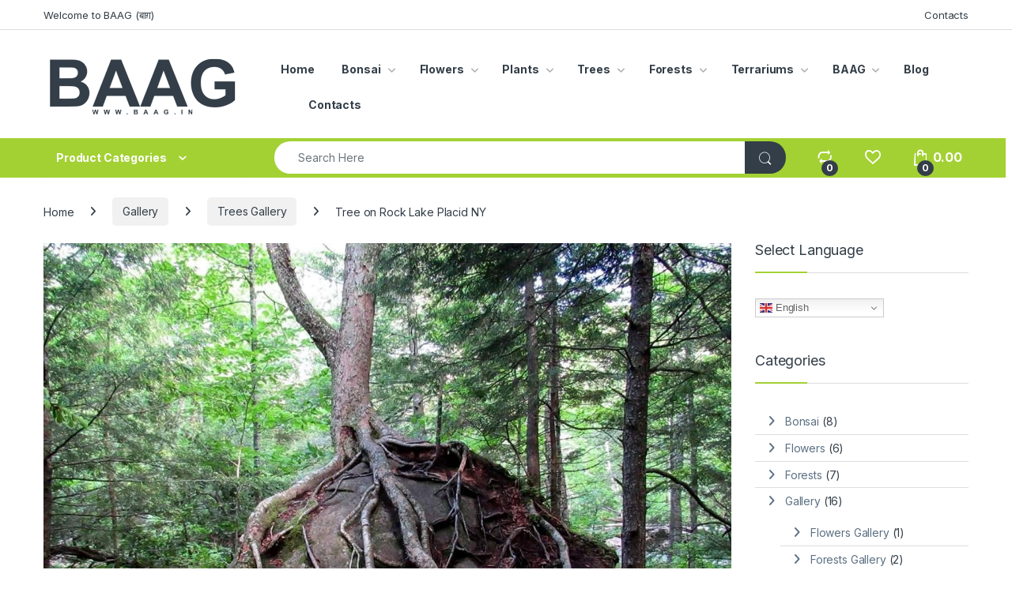

--- FILE ---
content_type: text/html; charset=UTF-8
request_url: https://www.baag.in/tree-on-rock-lake-placid-ny/
body_size: 26158
content:
<!DOCTYPE html><html lang="en-US"><head><meta charset="UTF-8"><meta name="viewport" content="width=device-width, initial-scale=1"><link rel="stylesheet" media="print" onload="this.onload=null;this.media='all';" id="ao_optimized_gfonts" href="https://fonts.googleapis.com/css?family=Inter:300,400,600,700&amp;display=swap"><link rel="profile" href="http://gmpg.org/xfn/11"><link rel="pingback" href="https://www.baag.in/xmlrpc.php"> <script defer src="[data-uri]"></script> <title>Tree on Rock Lake Placid NY - Baag.in</title><meta name="description" content="Tree on Rock, Lake Placid NY"><meta name="robots" content="index, follow, max-snippet:-1, max-image-preview:large, max-video-preview:-1"><link rel="canonical" href="https://www.baag.in/tree-on-rock-lake-placid-ny/"><meta property="og:url" content="https://www.baag.in/tree-on-rock-lake-placid-ny/"><meta property="og:site_name" content="Baag.in"><meta property="og:locale" content="en_US"><meta property="og:type" content="article"><meta property="article:author" content="https://www.facebook.com/baag.in/"><meta property="article:publisher" content="https://www.facebook.com/baag.in/"><meta property="article:section" content="Trees Gallery"><meta property="og:title" content="Tree on Rock Lake Placid NY - Baag.in"><meta property="og:description" content="Tree on Rock, Lake Placid NY"><meta property="og:image" content="https://www.baag.in/wp-content/uploads/2019/10/Tree-on-Rock-Lake-Placid-NY-1.jpg"><meta property="og:image:secure_url" content="https://www.baag.in/wp-content/uploads/2019/10/Tree-on-Rock-Lake-Placid-NY-1.jpg"><meta property="og:image:width" content="1223"><meta property="og:image:height" content="960"><meta property="fb:pages" content="1939320806307739"><link href='https://fonts.gstatic.com' crossorigin='anonymous' rel='preconnect' /><link rel="alternate" type="application/rss+xml" title="Baag.in &raquo; Feed" href="https://www.baag.in/feed/" /><link rel="alternate" type="application/rss+xml" title="Baag.in &raquo; Comments Feed" href="https://www.baag.in/comments/feed/" /><link rel="alternate" type="application/rss+xml" title="Baag.in &raquo; Tree on Rock Lake Placid NY Comments Feed" href="https://www.baag.in/tree-on-rock-lake-placid-ny/feed/" /><link rel="alternate" title="oEmbed (JSON)" type="application/json+oembed" href="https://www.baag.in/wp-json/oembed/1.0/embed?url=https%3A%2F%2Fwww.baag.in%2Ftree-on-rock-lake-placid-ny%2F" /><link rel="alternate" title="oEmbed (XML)" type="text/xml+oembed" href="https://www.baag.in/wp-json/oembed/1.0/embed?url=https%3A%2F%2Fwww.baag.in%2Ftree-on-rock-lake-placid-ny%2F&#038;format=xml" /><style id='wp-img-auto-sizes-contain-inline-css' type='text/css'>img:is([sizes=auto i],[sizes^="auto," i]){contain-intrinsic-size:3000px 1500px}
/*# sourceURL=wp-img-auto-sizes-contain-inline-css */</style><link rel='stylesheet' id='wp-block-library-css' href='https://www.baag.in/wp-includes/css/dist/block-library/style.min.css' type='text/css' media='all' /><link rel='stylesheet' id='wc-blocks-style-css' href='https://www.baag.in/wp-content/cache/autoptimize/autoptimize_single_e2d671c403c7e2bd09b3b298c748d0db.php' type='text/css' media='all' /><style id='global-styles-inline-css' type='text/css'>:root{--wp--preset--aspect-ratio--square: 1;--wp--preset--aspect-ratio--4-3: 4/3;--wp--preset--aspect-ratio--3-4: 3/4;--wp--preset--aspect-ratio--3-2: 3/2;--wp--preset--aspect-ratio--2-3: 2/3;--wp--preset--aspect-ratio--16-9: 16/9;--wp--preset--aspect-ratio--9-16: 9/16;--wp--preset--color--black: #000000;--wp--preset--color--cyan-bluish-gray: #abb8c3;--wp--preset--color--white: #ffffff;--wp--preset--color--pale-pink: #f78da7;--wp--preset--color--vivid-red: #cf2e2e;--wp--preset--color--luminous-vivid-orange: #ff6900;--wp--preset--color--luminous-vivid-amber: #fcb900;--wp--preset--color--light-green-cyan: #7bdcb5;--wp--preset--color--vivid-green-cyan: #00d084;--wp--preset--color--pale-cyan-blue: #8ed1fc;--wp--preset--color--vivid-cyan-blue: #0693e3;--wp--preset--color--vivid-purple: #9b51e0;--wp--preset--gradient--vivid-cyan-blue-to-vivid-purple: linear-gradient(135deg,rgb(6,147,227) 0%,rgb(155,81,224) 100%);--wp--preset--gradient--light-green-cyan-to-vivid-green-cyan: linear-gradient(135deg,rgb(122,220,180) 0%,rgb(0,208,130) 100%);--wp--preset--gradient--luminous-vivid-amber-to-luminous-vivid-orange: linear-gradient(135deg,rgb(252,185,0) 0%,rgb(255,105,0) 100%);--wp--preset--gradient--luminous-vivid-orange-to-vivid-red: linear-gradient(135deg,rgb(255,105,0) 0%,rgb(207,46,46) 100%);--wp--preset--gradient--very-light-gray-to-cyan-bluish-gray: linear-gradient(135deg,rgb(238,238,238) 0%,rgb(169,184,195) 100%);--wp--preset--gradient--cool-to-warm-spectrum: linear-gradient(135deg,rgb(74,234,220) 0%,rgb(151,120,209) 20%,rgb(207,42,186) 40%,rgb(238,44,130) 60%,rgb(251,105,98) 80%,rgb(254,248,76) 100%);--wp--preset--gradient--blush-light-purple: linear-gradient(135deg,rgb(255,206,236) 0%,rgb(152,150,240) 100%);--wp--preset--gradient--blush-bordeaux: linear-gradient(135deg,rgb(254,205,165) 0%,rgb(254,45,45) 50%,rgb(107,0,62) 100%);--wp--preset--gradient--luminous-dusk: linear-gradient(135deg,rgb(255,203,112) 0%,rgb(199,81,192) 50%,rgb(65,88,208) 100%);--wp--preset--gradient--pale-ocean: linear-gradient(135deg,rgb(255,245,203) 0%,rgb(182,227,212) 50%,rgb(51,167,181) 100%);--wp--preset--gradient--electric-grass: linear-gradient(135deg,rgb(202,248,128) 0%,rgb(113,206,126) 100%);--wp--preset--gradient--midnight: linear-gradient(135deg,rgb(2,3,129) 0%,rgb(40,116,252) 100%);--wp--preset--font-size--small: 13px;--wp--preset--font-size--medium: 20px;--wp--preset--font-size--large: 36px;--wp--preset--font-size--x-large: 42px;--wp--preset--spacing--20: 0.44rem;--wp--preset--spacing--30: 0.67rem;--wp--preset--spacing--40: 1rem;--wp--preset--spacing--50: 1.5rem;--wp--preset--spacing--60: 2.25rem;--wp--preset--spacing--70: 3.38rem;--wp--preset--spacing--80: 5.06rem;--wp--preset--shadow--natural: 6px 6px 9px rgba(0, 0, 0, 0.2);--wp--preset--shadow--deep: 12px 12px 50px rgba(0, 0, 0, 0.4);--wp--preset--shadow--sharp: 6px 6px 0px rgba(0, 0, 0, 0.2);--wp--preset--shadow--outlined: 6px 6px 0px -3px rgb(255, 255, 255), 6px 6px rgb(0, 0, 0);--wp--preset--shadow--crisp: 6px 6px 0px rgb(0, 0, 0);}:where(.is-layout-flex){gap: 0.5em;}:where(.is-layout-grid){gap: 0.5em;}body .is-layout-flex{display: flex;}.is-layout-flex{flex-wrap: wrap;align-items: center;}.is-layout-flex > :is(*, div){margin: 0;}body .is-layout-grid{display: grid;}.is-layout-grid > :is(*, div){margin: 0;}:where(.wp-block-columns.is-layout-flex){gap: 2em;}:where(.wp-block-columns.is-layout-grid){gap: 2em;}:where(.wp-block-post-template.is-layout-flex){gap: 1.25em;}:where(.wp-block-post-template.is-layout-grid){gap: 1.25em;}.has-black-color{color: var(--wp--preset--color--black) !important;}.has-cyan-bluish-gray-color{color: var(--wp--preset--color--cyan-bluish-gray) !important;}.has-white-color{color: var(--wp--preset--color--white) !important;}.has-pale-pink-color{color: var(--wp--preset--color--pale-pink) !important;}.has-vivid-red-color{color: var(--wp--preset--color--vivid-red) !important;}.has-luminous-vivid-orange-color{color: var(--wp--preset--color--luminous-vivid-orange) !important;}.has-luminous-vivid-amber-color{color: var(--wp--preset--color--luminous-vivid-amber) !important;}.has-light-green-cyan-color{color: var(--wp--preset--color--light-green-cyan) !important;}.has-vivid-green-cyan-color{color: var(--wp--preset--color--vivid-green-cyan) !important;}.has-pale-cyan-blue-color{color: var(--wp--preset--color--pale-cyan-blue) !important;}.has-vivid-cyan-blue-color{color: var(--wp--preset--color--vivid-cyan-blue) !important;}.has-vivid-purple-color{color: var(--wp--preset--color--vivid-purple) !important;}.has-black-background-color{background-color: var(--wp--preset--color--black) !important;}.has-cyan-bluish-gray-background-color{background-color: var(--wp--preset--color--cyan-bluish-gray) !important;}.has-white-background-color{background-color: var(--wp--preset--color--white) !important;}.has-pale-pink-background-color{background-color: var(--wp--preset--color--pale-pink) !important;}.has-vivid-red-background-color{background-color: var(--wp--preset--color--vivid-red) !important;}.has-luminous-vivid-orange-background-color{background-color: var(--wp--preset--color--luminous-vivid-orange) !important;}.has-luminous-vivid-amber-background-color{background-color: var(--wp--preset--color--luminous-vivid-amber) !important;}.has-light-green-cyan-background-color{background-color: var(--wp--preset--color--light-green-cyan) !important;}.has-vivid-green-cyan-background-color{background-color: var(--wp--preset--color--vivid-green-cyan) !important;}.has-pale-cyan-blue-background-color{background-color: var(--wp--preset--color--pale-cyan-blue) !important;}.has-vivid-cyan-blue-background-color{background-color: var(--wp--preset--color--vivid-cyan-blue) !important;}.has-vivid-purple-background-color{background-color: var(--wp--preset--color--vivid-purple) !important;}.has-black-border-color{border-color: var(--wp--preset--color--black) !important;}.has-cyan-bluish-gray-border-color{border-color: var(--wp--preset--color--cyan-bluish-gray) !important;}.has-white-border-color{border-color: var(--wp--preset--color--white) !important;}.has-pale-pink-border-color{border-color: var(--wp--preset--color--pale-pink) !important;}.has-vivid-red-border-color{border-color: var(--wp--preset--color--vivid-red) !important;}.has-luminous-vivid-orange-border-color{border-color: var(--wp--preset--color--luminous-vivid-orange) !important;}.has-luminous-vivid-amber-border-color{border-color: var(--wp--preset--color--luminous-vivid-amber) !important;}.has-light-green-cyan-border-color{border-color: var(--wp--preset--color--light-green-cyan) !important;}.has-vivid-green-cyan-border-color{border-color: var(--wp--preset--color--vivid-green-cyan) !important;}.has-pale-cyan-blue-border-color{border-color: var(--wp--preset--color--pale-cyan-blue) !important;}.has-vivid-cyan-blue-border-color{border-color: var(--wp--preset--color--vivid-cyan-blue) !important;}.has-vivid-purple-border-color{border-color: var(--wp--preset--color--vivid-purple) !important;}.has-vivid-cyan-blue-to-vivid-purple-gradient-background{background: var(--wp--preset--gradient--vivid-cyan-blue-to-vivid-purple) !important;}.has-light-green-cyan-to-vivid-green-cyan-gradient-background{background: var(--wp--preset--gradient--light-green-cyan-to-vivid-green-cyan) !important;}.has-luminous-vivid-amber-to-luminous-vivid-orange-gradient-background{background: var(--wp--preset--gradient--luminous-vivid-amber-to-luminous-vivid-orange) !important;}.has-luminous-vivid-orange-to-vivid-red-gradient-background{background: var(--wp--preset--gradient--luminous-vivid-orange-to-vivid-red) !important;}.has-very-light-gray-to-cyan-bluish-gray-gradient-background{background: var(--wp--preset--gradient--very-light-gray-to-cyan-bluish-gray) !important;}.has-cool-to-warm-spectrum-gradient-background{background: var(--wp--preset--gradient--cool-to-warm-spectrum) !important;}.has-blush-light-purple-gradient-background{background: var(--wp--preset--gradient--blush-light-purple) !important;}.has-blush-bordeaux-gradient-background{background: var(--wp--preset--gradient--blush-bordeaux) !important;}.has-luminous-dusk-gradient-background{background: var(--wp--preset--gradient--luminous-dusk) !important;}.has-pale-ocean-gradient-background{background: var(--wp--preset--gradient--pale-ocean) !important;}.has-electric-grass-gradient-background{background: var(--wp--preset--gradient--electric-grass) !important;}.has-midnight-gradient-background{background: var(--wp--preset--gradient--midnight) !important;}.has-small-font-size{font-size: var(--wp--preset--font-size--small) !important;}.has-medium-font-size{font-size: var(--wp--preset--font-size--medium) !important;}.has-large-font-size{font-size: var(--wp--preset--font-size--large) !important;}.has-x-large-font-size{font-size: var(--wp--preset--font-size--x-large) !important;}
/*# sourceURL=global-styles-inline-css */</style><style id='classic-theme-styles-inline-css' type='text/css'>/*! This file is auto-generated */
.wp-block-button__link{color:#fff;background-color:#32373c;border-radius:9999px;box-shadow:none;text-decoration:none;padding:calc(.667em + 2px) calc(1.333em + 2px);font-size:1.125em}.wp-block-file__button{background:#32373c;color:#fff;text-decoration:none}
/*# sourceURL=/wp-includes/css/classic-themes.min.css */</style><link rel='stylesheet' id='contact-form-7-css' href='https://www.baag.in/wp-content/cache/autoptimize/autoptimize_single_64ac31699f5326cb3c76122498b76f66.php' type='text/css' media='all' /><link rel='stylesheet' id='evcf7-front-style-css' href='https://www.baag.in/wp-content/cache/autoptimize/autoptimize_single_da12260f18693582c78e96ba47c31760.php' type='text/css' media='all' /><link rel='stylesheet' id='mas-wc-brands-style-css' href='https://www.baag.in/wp-content/cache/autoptimize/autoptimize_single_8efb995ac50b33fc74713d45e6a3d090.php' type='text/css' media='all' /><link rel='stylesheet' id='sr7css-css' href='https://www.baag.in/wp-content/cache/autoptimize/autoptimize_single_00647ee642b0cb54c4e1409d61770891.php' type='text/css' media='all' /><style id='woocommerce-inline-inline-css' type='text/css'>.woocommerce form .form-row .required { visibility: visible; }
/*# sourceURL=woocommerce-inline-inline-css */</style><link rel='stylesheet' id='yith-wcwl-add-to-wishlist-css' href='https://www.baag.in/wp-content/cache/autoptimize/autoptimize_single_bd4a0be827b906465ccb4a1734e323e5.php' type='text/css' media='all' /><style id='yith-wcwl-add-to-wishlist-inline-css' type='text/css'>:root { --add-to-wishlist-icon-color: #000000; --added-to-wishlist-icon-color: #000000; --rounded-corners-radius: 16px; --add-to-cart-rounded-corners-radius: 16px; --color-headers-background: #F4F4F4; --feedback-duration: 3s } 
/*# sourceURL=yith-wcwl-add-to-wishlist-inline-css */</style><link rel='stylesheet' id='font-electro-css' href='https://www.baag.in/wp-content/cache/autoptimize/autoptimize_single_82673fcb3ccb673ec3c1faacc46c890f.php' type='text/css' media='all' /><link rel='stylesheet' id='fontawesome-css' href='https://www.baag.in/wp-content/themes/baag/assets/vendor/fontawesome/css/all.min.css' type='text/css' media='all' /><link rel='stylesheet' id='animate-css-css' href='https://www.baag.in/wp-content/themes/baag/assets/vendor/animate.css/animate.min.css' type='text/css' media='all' /><link rel='stylesheet' id='electro-style-css' href='https://www.baag.in/wp-content/themes/baag/style.min.css' type='text/css' media='all' /><link rel='stylesheet' id='electro-color-css' href='https://www.baag.in/wp-content/themes/baag/assets/css/colors/green.min.css' type='text/css' media='all' /><link rel='stylesheet' id='jquery-fixedheadertable-style-css' href='https://www.baag.in/wp-content/cache/autoptimize/autoptimize_single_9cc03c1823f3b429584ce7860b61e4c4.php' type='text/css' media='all' /><link rel='stylesheet' id='yith_woocompare_page-css' href='https://www.baag.in/wp-content/cache/autoptimize/autoptimize_single_3d1cf842c8413a7007fce03336f8202c.php' type='text/css' media='all' /><link rel='stylesheet' id='yith-woocompare-widget-css' href='https://www.baag.in/wp-content/cache/autoptimize/autoptimize_single_e6273d3972e0cc3ecdee941ad28d1607.php' type='text/css' media='all' /><link rel='stylesheet' id='js_composer_front-css' href='https://www.baag.in/wp-content/plugins/js_composer/assets/css/js_composer.min.css' type='text/css' media='all' /><link rel='stylesheet' id='jvcf7_client_css-css' href='https://www.baag.in/wp-content/cache/autoptimize/autoptimize_single_11cdd6c918c6949bc193d978edd28253.php' type='text/css' media='all' /> <script defer type="text/javascript" src="https://www.baag.in/wp-includes/js/jquery/jquery.min.js" id="jquery-core-js"></script> <script defer type="text/javascript" src="https://www.baag.in/wp-includes/js/jquery/jquery-migrate.min.js" id="jquery-migrate-js"></script> <script defer type="text/javascript" src="https://www.baag.in/wp-content/cache/autoptimize/autoptimize_single_a274dde2eedff2d5c655428696e6ca9a.php" id="tp-tools-js" data-wp-strategy="async"></script> <script defer type="text/javascript" src="https://www.baag.in/wp-content/cache/autoptimize/autoptimize_single_71609ec8e4e598578e82275668a52246.php" id="sr7-js" data-wp-strategy="async"></script> <script defer type="text/javascript" src="https://www.baag.in/wp-content/plugins/woocommerce/assets/js/jquery-blockui/jquery.blockUI.min.js" id="wc-jquery-blockui-js" data-wp-strategy="defer"></script> <script defer id="wc-add-to-cart-js-extra" src="[data-uri]"></script> <script defer type="text/javascript" src="https://www.baag.in/wp-content/plugins/woocommerce/assets/js/frontend/add-to-cart.min.js" id="wc-add-to-cart-js" data-wp-strategy="defer"></script> <script type="text/javascript" src="https://www.baag.in/wp-content/plugins/woocommerce/assets/js/js-cookie/js.cookie.min.js" id="wc-js-cookie-js" defer="defer" data-wp-strategy="defer"></script> <script defer id="woocommerce-js-extra" src="[data-uri]"></script> <script type="text/javascript" src="https://www.baag.in/wp-content/plugins/woocommerce/assets/js/frontend/woocommerce.min.js" id="woocommerce-js" defer="defer" data-wp-strategy="defer"></script> <script defer type="text/javascript" src="https://www.baag.in/wp-content/cache/autoptimize/autoptimize_single_4ad474e3e3475e508182e1073c80c80a.php" id="vc_woocommerce-add-to-cart-js-js"></script> <script defer id="wc-cart-fragments-js-extra" src="[data-uri]"></script> <script type="text/javascript" src="https://www.baag.in/wp-content/plugins/woocommerce/assets/js/frontend/cart-fragments.min.js" id="wc-cart-fragments-js" defer="defer" data-wp-strategy="defer"></script> <script defer src="data:text/javascript;base64,"></script><link rel="https://api.w.org/" href="https://www.baag.in/wp-json/" /><link rel="alternate" title="JSON" type="application/json" href="https://www.baag.in/wp-json/wp/v2/posts/6175" /><link rel="EditURI" type="application/rsd+xml" title="RSD" href="https://www.baag.in/xmlrpc.php?rsd" /><link rel='shortlink' href='https://www.baag.in/?p=6175' /><meta name="generator" content="Redux 4.5.10" /><style type="text/css">.evcf7_email_sent{ color: #46b450; }.evcf7_error_sending_mail{ color: #dc3232; }</style><noscript><style>.woocommerce-product-gallery{ opacity: 1 !important; }</style></noscript><meta name="generator" content="Powered by WPBakery Page Builder - drag and drop page builder for WordPress."/><link rel="preconnect" href="https://fonts.googleapis.com"><link rel="preconnect" href="https://fonts.gstatic.com/" crossorigin><meta name="generator" content="Powered by Slider Revolution 6.7.36 - responsive, Mobile-Friendly Slider Plugin for WordPress with comfortable drag and drop interface." /><link rel="icon" href="https://www.baag.in/wp-content/uploads/2019/10/cropped-bonsai-8-1-32x32.jpg" sizes="32x32" /><link rel="icon" href="https://www.baag.in/wp-content/uploads/2019/10/cropped-bonsai-8-1-192x192.jpg" sizes="192x192" /><link rel="apple-touch-icon" href="https://www.baag.in/wp-content/uploads/2019/10/cropped-bonsai-8-1-180x180.jpg" /><meta name="msapplication-TileImage" content="https://www.baag.in/wp-content/uploads/2019/10/cropped-bonsai-8-1-270x270.jpg" /> <script defer src="[data-uri]"></script> <link rel="alternate" type="application/rss+xml" title="RSS" href="https://www.baag.in/rsslatest.xml" /><noscript><style>.wpb_animate_when_almost_visible { opacity: 1; }</style></noscript><link rel='stylesheet' id='redux-custom-fonts-css' href='//www.baag.in/wp-content/uploads/redux/custom-fonts/fonts.css' type='text/css' media='all' /></head><body class="wp-singular post-template-default single single-post postid-6175 single-format-image wp-theme-baag theme-baag woocommerce-no-js right-sidebar blog-list wpb-js-composer js-comp-ver-8.6.1 vc_responsive"><div class="off-canvas-wrapper w-100 position-relative"><div id="page" class="hfeed site"> <a class="skip-link screen-reader-text visually-hidden" href="#site-navigation">Skip to navigation</a> <a class="skip-link screen-reader-text visually-hidden" href="#content">Skip to content</a><div class="top-bar"><div class="container clearfix"><ul id="menu-top-bar-left" class="nav nav-inline float-start electro-animate-dropdown flip"><li id="menu-item-9061" class="menu-item menu-item-type-custom menu-item-object-custom menu-item-9061"><a title="Welcome to BAAG (बाग़)" href="#">Welcome to BAAG (बाग़)</a></li></ul><ul id="menu-right-sidebar-menu" class="nav nav-inline float-end electro-animate-dropdown flip"><li id="menu-item-9059" class="menu-item menu-item-type-post_type menu-item-object-page menu-item-9059"><a title="Contacts" href="https://www.baag.in/contacts/">Contacts</a></li></ul></div></div><header id="masthead" class="header-v2 stick-this site-header no-header-support-info"><div class="container hidden-lg-down d-none d-xl-block"><div class="masthead row align-items-center"><div class="header-logo-area d-flex justify-content-between align-items-center"> <a href="https://www.baag.in/" class="d-none site-dark-logo header-logo-link"> <noscript><img class="img-header-logo" src="https://www.baag.in/wp-content/uploads/2019/10/baag-logo-3-1.png" alt="Baag.in" width="250" height="83" /></noscript><img class="lazyload img-header-logo" src='data:image/svg+xml,%3Csvg%20xmlns=%22http://www.w3.org/2000/svg%22%20viewBox=%220%200%20250%2083%22%3E%3C/svg%3E' data-src="https://www.baag.in/wp-content/uploads/2019/10/baag-logo-3-1.png" alt="Baag.in" width="250" height="83" /> </a><div class="header-site-branding"> <a href="https://www.baag.in/" class="header-logo-link"> <noscript><img src="https://www.baag.in/wp-content/uploads/2019/10/baag-logo-3-1.png" alt="Baag.in" class="img-header-logo" width="250" height="83" /></noscript><img src='data:image/svg+xml,%3Csvg%20xmlns=%22http://www.w3.org/2000/svg%22%20viewBox=%220%200%20250%2083%22%3E%3C/svg%3E' data-src="https://www.baag.in/wp-content/uploads/2019/10/baag-logo-3-1.png" alt="Baag.in" class="lazyload img-header-logo" width="250" height="83" /> </a></div><div class="off-canvas-navigation-wrapper off-canvas-hide-in-desktop d-xl-none"><div class="off-canvas-navbar-toggle-buttons clearfix"> <button class="navbar-toggler navbar-toggle-hamburger " type="button"> <i class="ec ec-menu"></i> </button> <button class="navbar-toggler navbar-toggle-close " type="button"> <i class="ec ec-close-remove"></i> </button></div><div class="off-canvas-navigation
 light" id="default-oc-header"><ul id="menu-all-departments-menu" class="nav nav-inline yamm"><li id="menu-item-9221" class="menu-item menu-item-type-post_type menu-item-object-page menu-item-home menu-item-9221"><a title="Home" href="https://www.baag.in/">Home</a></li><li id="menu-item-9222" class="menu-item menu-item-type-post_type menu-item-object-page current_page_parent menu-item-9222"><a title="Blog" href="https://www.baag.in/blog/">Blog</a></li><li id="menu-item-9226" class="menu-item menu-item-type-post_type menu-item-object-page menu-item-9226"><a title="BAAG Meaning" href="https://www.baag.in/baag-meaning/">BAAG Meaning</a></li><li id="menu-item-9224" class="menu-item menu-item-type-post_type menu-item-object-page menu-item-9224"><a title="About BAAG" href="https://www.baag.in/about-baag/">About BAAG</a></li><li id="menu-item-9225" class="menu-item menu-item-type-post_type menu-item-object-page menu-item-9225"><a title="About Me" href="https://www.baag.in/about-me/">About Me</a></li><li id="menu-item-9227" class="menu-item menu-item-type-post_type menu-item-object-page menu-item-9227"><a title="Contacts" href="https://www.baag.in/contacts/">Contacts</a></li><li id="menu-item-9223" class="menu-item menu-item-type-post_type menu-item-object-page menu-item-privacy-policy menu-item-9223"><a title="Privacy Policy" href="https://www.baag.in/privacy-policy/">Privacy Policy</a></li><li id="menu-item-9228" class="menu-item menu-item-type-post_type menu-item-object-page menu-item-9228"><a title="Terms and Conditions" href="https://www.baag.in/terms-and-conditions/">Terms and Conditions</a></li></ul></div></div></div><div class="primary-nav-menu col position-relative electro-animate-dropdown"><ul id="menu-main-menu" class="nav nav-inline yamm"><li id="menu-item-9052" class="menu-item menu-item-type-post_type menu-item-object-page menu-item-home menu-item-9052"><a title="Home" href="https://www.baag.in/">Home</a></li><li id="menu-item-9062" class="menu-item menu-item-type-taxonomy menu-item-object-category menu-item-has-children menu-item-9062 dropdown"><a title="Bonsai" href="https://www.baag.in/category/bonsai/" class="dropdown-toggle" aria-haspopup="true" data-hover="dropdown">Bonsai</a><ul role="menu" class=" dropdown-menu"><li id="menu-item-9073" class="menu-item menu-item-type-post_type menu-item-object-post menu-item-9073"><a title="Bonsai Meaning" href="https://www.baag.in/bonsai-meaning/">Bonsai Meaning</a></li><li id="menu-item-9072" class="menu-item menu-item-type-post_type menu-item-object-post menu-item-9072"><a title="Bonsai History" href="https://www.baag.in/bonsai-history/">Bonsai History</a></li><li id="menu-item-9069" class="menu-item menu-item-type-post_type menu-item-object-post menu-item-9069"><a title="Bonsai Care" href="https://www.baag.in/bonsai-care/">Bonsai Care</a></li><li id="menu-item-9068" class="menu-item menu-item-type-post_type menu-item-object-post menu-item-9068"><a title="Bonsai Aesthetics" href="https://www.baag.in/bonsai-aesthetics/">Bonsai Aesthetics</a></li><li id="menu-item-9071" class="menu-item menu-item-type-post_type menu-item-object-post menu-item-9071"><a title="Bonsai Display" href="https://www.baag.in/bonsai-display/">Bonsai Display</a></li><li id="menu-item-9070" class="menu-item menu-item-type-post_type menu-item-object-post menu-item-9070"><a title="Bonsai Containers or Pots" href="https://www.baag.in/bonsai-containers-or-pots/">Bonsai Containers or Pots</a></li><li id="menu-item-9075" class="menu-item menu-item-type-post_type menu-item-object-post menu-item-9075"><a title="Bonsai Styles" href="https://www.baag.in/bonsai-styles/">Bonsai Styles</a></li><li id="menu-item-9074" class="menu-item menu-item-type-post_type menu-item-object-post menu-item-9074"><a title="Bonsai Size Classifications" href="https://www.baag.in/bonsai-size-classifications/">Bonsai Size Classifications</a></li></ul></li><li id="menu-item-9066" class="menu-item menu-item-type-taxonomy menu-item-object-category menu-item-has-children menu-item-9066 dropdown"><a title="Flowers" href="https://www.baag.in/category/flowers/" class="dropdown-toggle" aria-haspopup="true" data-hover="dropdown">Flowers</a><ul role="menu" class=" dropdown-menu"><li id="menu-item-9079" class="menu-item menu-item-type-post_type menu-item-object-post menu-item-9079"><a title="Flower Meaning" href="https://www.baag.in/flower-meaning/">Flower Meaning</a></li><li id="menu-item-9080" class="menu-item menu-item-type-post_type menu-item-object-post menu-item-9080"><a title="Flower Morphology" href="https://www.baag.in/flower-morphology/">Flower Morphology</a></li><li id="menu-item-9076" class="menu-item menu-item-type-post_type menu-item-object-post menu-item-9076"><a title="Flower Development" href="https://www.baag.in/flower-development/">Flower Development</a></li><li id="menu-item-9078" class="menu-item menu-item-type-post_type menu-item-object-post menu-item-9078"><a title="Flower Function" href="https://www.baag.in/flower-function/">Flower Function</a></li><li id="menu-item-9081" class="menu-item menu-item-type-post_type menu-item-object-post menu-item-9081"><a title="Flower Pollination" href="https://www.baag.in/flower-pollination/">Flower Pollination</a></li><li id="menu-item-9077" class="menu-item menu-item-type-post_type menu-item-object-post menu-item-9077"><a title="Flower Evolution" href="https://www.baag.in/flower-evolution/">Flower Evolution</a></li></ul></li><li id="menu-item-9064" class="menu-item menu-item-type-taxonomy menu-item-object-category menu-item-has-children menu-item-9064 dropdown"><a title="Plants" href="https://www.baag.in/category/plants/" class="dropdown-toggle" aria-haspopup="true" data-hover="dropdown">Plants</a><ul role="menu" class=" dropdown-menu"><li id="menu-item-9088" class="menu-item menu-item-type-post_type menu-item-object-post menu-item-9088"><a title="Plant Meaning" href="https://www.baag.in/plant-meaning/">Plant Meaning</a></li><li id="menu-item-9089" class="menu-item menu-item-type-post_type menu-item-object-post menu-item-9089"><a title="Plants Diversity" href="https://www.baag.in/plants-diversity/">Plants Diversity</a></li><li id="menu-item-9094" class="menu-item menu-item-type-post_type menu-item-object-post menu-item-9094"><a title="Plants Structure &#038; Growth" href="https://www.baag.in/plants-structure-growth/">Plants Structure &#038; Growth</a></li><li id="menu-item-9093" class="menu-item menu-item-type-post_type menu-item-object-post menu-item-9093"><a title="Plants Physiology" href="https://www.baag.in/plants-physiology/">Plants Physiology</a></li><li id="menu-item-9091" class="menu-item menu-item-type-post_type menu-item-object-post menu-item-9091"><a title="Plants Genomics" href="https://www.baag.in/plants-genomics/">Plants Genomics</a></li><li id="menu-item-9090" class="menu-item menu-item-type-post_type menu-item-object-post menu-item-9090"><a title="Plants Ecology" href="https://www.baag.in/plants-ecology/">Plants Ecology</a></li><li id="menu-item-9092" class="menu-item menu-item-type-post_type menu-item-object-post menu-item-9092"><a title="Plants Importance" href="https://www.baag.in/plants-importance/">Plants Importance</a></li></ul></li><li id="menu-item-9063" class="menu-item menu-item-type-taxonomy menu-item-object-category menu-item-has-children menu-item-9063 dropdown"><a title="Trees" href="https://www.baag.in/category/trees/" class="dropdown-toggle" aria-haspopup="true" data-hover="dropdown">Trees</a><ul role="menu" class=" dropdown-menu"><li id="menu-item-9098" class="menu-item menu-item-type-post_type menu-item-object-post menu-item-9098"><a title="Tree Meaning" href="https://www.baag.in/tree-meaning/">Tree Meaning</a></li><li id="menu-item-9100" class="menu-item menu-item-type-post_type menu-item-object-post menu-item-9100"><a title="Trees Distribution" href="https://www.baag.in/trees-distribution/">Trees Distribution</a></li><li id="menu-item-9103" class="menu-item menu-item-type-post_type menu-item-object-post menu-item-9103"><a title="Trees Parts &#038; Functions" href="https://www.baag.in/trees-parts-functions/">Trees Parts &#038; Functions</a></li><li id="menu-item-9102" class="menu-item menu-item-type-post_type menu-item-object-post menu-item-9102"><a title="Trees Evolutionary History" href="https://www.baag.in/trees-evolutionary-history/">Trees Evolutionary History</a></li><li id="menu-item-9101" class="menu-item menu-item-type-post_type menu-item-object-post menu-item-9101"><a title="Trees Ecology" href="https://www.baag.in/trees-ecology/">Trees Ecology</a></li><li id="menu-item-9104" class="menu-item menu-item-type-post_type menu-item-object-post menu-item-9104"><a title="Trees Uses" href="https://www.baag.in/trees-uses/">Trees Uses</a></li><li id="menu-item-9099" class="menu-item menu-item-type-post_type menu-item-object-post menu-item-9099"><a title="Trees Care" href="https://www.baag.in/trees-care/">Trees Care</a></li></ul></li><li id="menu-item-9065" class="menu-item menu-item-type-taxonomy menu-item-object-category menu-item-has-children menu-item-9065 dropdown"><a title="Forests" href="https://www.baag.in/category/forests/" class="dropdown-toggle" aria-haspopup="true" data-hover="dropdown">Forests</a><ul role="menu" class=" dropdown-menu"><li id="menu-item-9082" class="menu-item menu-item-type-post_type menu-item-object-post menu-item-9082"><a title="Forest Meaning" href="https://www.baag.in/forest-meaning/">Forest Meaning</a></li><li id="menu-item-9084" class="menu-item menu-item-type-post_type menu-item-object-post menu-item-9084"><a title="Forests Etymology" href="https://www.baag.in/forests-etymology/">Forests Etymology</a></li><li id="menu-item-9085" class="menu-item menu-item-type-post_type menu-item-object-post menu-item-9085"><a title="Forests Evolutionary History" href="https://www.baag.in/forests-evolutionary-history/">Forests Evolutionary History</a></li><li id="menu-item-9083" class="menu-item menu-item-type-post_type menu-item-object-post menu-item-9083"><a title="Forests Ecology" href="https://www.baag.in/forests-ecology/">Forests Ecology</a></li><li id="menu-item-9087" class="menu-item menu-item-type-post_type menu-item-object-post menu-item-9087"><a title="Forests Societal Significance" href="https://www.baag.in/forests-societal-significance/">Forests Societal Significance</a></li><li id="menu-item-9086" class="menu-item menu-item-type-post_type menu-item-object-post menu-item-9086"><a title="Forests Land Area" href="https://www.baag.in/forests-land-area/">Forests Land Area</a></li></ul></li><li id="menu-item-9067" class="menu-item menu-item-type-taxonomy menu-item-object-category menu-item-has-children menu-item-9067 dropdown"><a title="Terrariums" href="https://www.baag.in/category/terrariums/" class="dropdown-toggle" aria-haspopup="true" data-hover="dropdown">Terrariums</a><ul role="menu" class=" dropdown-menu"><li id="menu-item-9096" class="menu-item menu-item-type-post_type menu-item-object-post menu-item-9096"><a title="Terrarium Meaning" href="https://www.baag.in/terrarium-meaning/">Terrarium Meaning</a></li><li id="menu-item-9095" class="menu-item menu-item-type-post_type menu-item-object-post menu-item-9095"><a title="Terrarium History" href="https://www.baag.in/terrarium-history/">Terrarium History</a></li><li id="menu-item-9097" class="menu-item menu-item-type-post_type menu-item-object-post menu-item-9097"><a title="Terrarium Types" href="https://www.baag.in/terrarium-types/">Terrarium Types</a></li></ul></li><li id="menu-item-9057" class="menu-item menu-item-type-custom menu-item-object-custom menu-item-has-children menu-item-9057 dropdown"><a title="BAAG" href="#" class="dropdown-toggle" aria-haspopup="true" data-hover="dropdown">BAAG</a><ul role="menu" class=" dropdown-menu"><li id="menu-item-9056" class="menu-item menu-item-type-post_type menu-item-object-page menu-item-9056"><a title="BAAG Meaning" href="https://www.baag.in/baag-meaning/">BAAG Meaning</a></li><li id="menu-item-9054" class="menu-item menu-item-type-post_type menu-item-object-page menu-item-9054"><a title="About BAAG" href="https://www.baag.in/about-baag/">About BAAG</a></li><li id="menu-item-9055" class="menu-item menu-item-type-post_type menu-item-object-page menu-item-9055"><a title="About Me" href="https://www.baag.in/about-me/">About Me</a></li></ul></li><li id="menu-item-9053" class="menu-item menu-item-type-post_type menu-item-object-page current_page_parent menu-item-9053"><a title="Blog" href="https://www.baag.in/blog/">Blog</a></li><li id="menu-item-9058" class="menu-item menu-item-type-post_type menu-item-object-page menu-item-9058"><a title="Contacts" href="https://www.baag.in/contacts/">Contacts</a></li></ul></div></div><div class="electro-navbar"><div class="container"><div class="electro-navbar-inner row"><div class="departments-menu-v2"><div class="dropdown 
 "> <a href="#" class="departments-menu-v2-title" 
 data-bs-toggle="dropdown"> <span>Product Categories<i class="departments-menu-v2-icon ec ec-arrow-down-search"></i></span> </a><ul id="menu-departments-menu" class="dropdown-menu yamm"><li id="menu-item-9220" class="menu-item menu-item-type-custom menu-item-object-custom menu-item-9220"><a title="Shop Coming Soon" href="#">Shop Coming Soon</a></li></ul></div></div><form class="navbar-search col" method="get" action="https://www.baag.in/" autocomplete="off"> <label class="sr-only screen-reader-text visually-hidden" for="search">Search for:</label><div class="input-group"><div class="input-search-field"> <input type="text" id="search" class="form-control search-field product-search-field" dir="ltr" value="" name="s" placeholder="Search Here" autocomplete="off" /></div><div class="input-group-btn"> <input type="hidden" id="search-param" name="post_type" value="product" /> <button type="submit" class="btn btn-secondary"><i class="ec ec-search"></i></button></div></div></form><div class="header-icons col-auto d-flex justify-content-end align-items-center"><div style="position: relative;" class="header-icon" 
 data-bs-toggle="tooltip" data-bs-placement="bottom" data-bs-title="Compare"> <a href="https://www.baag.in?action=yith-woocompare-view-table&amp;iframe=yes" class="yith-woocompare-open"> <i class="ec ec-compare"></i> <span id="navbar-compare-count" class="navbar-compare-count count header-icon-counter" class="value">0</span> </a></div><div class="header-icon" 
 data-bs-toggle="tooltip" data-bs-placement="bottom" data-bs-title="Wishlist"> <a href="https://www.baag.in/wishlist/"> <i class="ec ec-favorites"></i> </a></div><div class="header-icon header-icon__cart animate-dropdown dropdown"data-bs-toggle="tooltip" data-bs-placement="bottom" data-bs-title="Cart"> <a class="dropdown-toggle" href="https://www.baag.in/cart/" data-bs-toggle="dropdown"> <i class="ec ec-shopping-bag"></i> <span class="cart-items-count count header-icon-counter">0</span> <span class="cart-items-total-price total-price"><span class="woocommerce-Price-amount amount"><bdi><span class="woocommerce-Price-currencySymbol">&#8377;</span>0.00</bdi></span></span> </a><ul class="dropdown-menu dropdown-menu-mini-cart border-bottom-0-last-child"><li><div class="widget_shopping_cart_content border-bottom-0-last-child"><p class="woocommerce-mini-cart__empty-message">No products in the cart.</p></div></li></ul></div></div></div></div></div></div><div class="handheld-header-wrap container hidden-xl-up d-xl-none"><div class="handheld-header-v2 row align-items-center handheld-stick-this light"><div class="off-canvas-navigation-wrapper off-canvas-hide-in-desktop d-xl-none"><div class="off-canvas-navbar-toggle-buttons clearfix"> <button class="navbar-toggler navbar-toggle-hamburger " type="button"> <i class="ec ec-menu"></i> </button> <button class="navbar-toggler navbar-toggle-close " type="button"> <i class="ec ec-close-remove"></i> </button></div><div class="off-canvas-navigation
 light" id="default-oc-header"><ul id="menu-all-departments-menu-1" class="nav nav-inline yamm"><li id="menu-item-9221" class="menu-item menu-item-type-post_type menu-item-object-page menu-item-home menu-item-9221"><a title="Home" href="https://www.baag.in/">Home</a></li><li id="menu-item-9222" class="menu-item menu-item-type-post_type menu-item-object-page current_page_parent menu-item-9222"><a title="Blog" href="https://www.baag.in/blog/">Blog</a></li><li id="menu-item-9226" class="menu-item menu-item-type-post_type menu-item-object-page menu-item-9226"><a title="BAAG Meaning" href="https://www.baag.in/baag-meaning/">BAAG Meaning</a></li><li id="menu-item-9224" class="menu-item menu-item-type-post_type menu-item-object-page menu-item-9224"><a title="About BAAG" href="https://www.baag.in/about-baag/">About BAAG</a></li><li id="menu-item-9225" class="menu-item menu-item-type-post_type menu-item-object-page menu-item-9225"><a title="About Me" href="https://www.baag.in/about-me/">About Me</a></li><li id="menu-item-9227" class="menu-item menu-item-type-post_type menu-item-object-page menu-item-9227"><a title="Contacts" href="https://www.baag.in/contacts/">Contacts</a></li><li id="menu-item-9223" class="menu-item menu-item-type-post_type menu-item-object-page menu-item-privacy-policy menu-item-9223"><a title="Privacy Policy" href="https://www.baag.in/privacy-policy/">Privacy Policy</a></li><li id="menu-item-9228" class="menu-item menu-item-type-post_type menu-item-object-page menu-item-9228"><a title="Terms and Conditions" href="https://www.baag.in/terms-and-conditions/">Terms and Conditions</a></li></ul></div></div> <a href="https://www.baag.in/" class="d-none site-dark-logo header-logo-link header-logo"> <noscript><img class="img-header-logo" src="https://www.baag.in/wp-content/uploads/2019/10/baag-logo-3-1.png" alt="Baag.in" width="250" height="83" /></noscript><img class="lazyload img-header-logo" src='data:image/svg+xml,%3Csvg%20xmlns=%22http://www.w3.org/2000/svg%22%20viewBox=%220%200%20250%2083%22%3E%3C/svg%3E' data-src="https://www.baag.in/wp-content/uploads/2019/10/baag-logo-3-1.png" alt="Baag.in" width="250" height="83" /> </a><div class="header-logo"> <a href="https://www.baag.in/" class="header-logo-link"> <noscript><img src="https://www.baag.in/wp-content/uploads/2019/10/baag-logo-3-1.png" alt="Baag.in" class="img-header-logo" width="250" height="83" /></noscript><img src='data:image/svg+xml,%3Csvg%20xmlns=%22http://www.w3.org/2000/svg%22%20viewBox=%220%200%20250%2083%22%3E%3C/svg%3E' data-src="https://www.baag.in/wp-content/uploads/2019/10/baag-logo-3-1.png" alt="Baag.in" class="lazyload img-header-logo" width="250" height="83" /> </a></div><div class="handheld-header-links"><ul class="columns-3"><li class="search"> <a href="">Search</a><div class="site-search"><div class="widget woocommerce widget_product_search"><form role="search" method="get" class="woocommerce-product-search" action="https://www.baag.in/"> <label class="screen-reader-text" for="woocommerce-product-search-field-0">Search for:</label> <input type="search" id="woocommerce-product-search-field-0" class="search-field" placeholder="Search products&hellip;" value="" name="s" /> <button type="submit" value="Search" class="">Search</button> <input type="hidden" name="post_type" value="product" /></form></div></div></li><li class="my-account"> <a href="https://www.baag.in/my-account/"><i class="ec ec-user"></i></a></li><li class="cart"> <a class="footer-cart-contents" href="https://www.baag.in/cart/" title="View your shopping cart"> <i class="ec ec-shopping-bag"></i> <span class="cart-items-count count">0</span> </a></li></ul></div></div></div></header><div id="content" class="site-content" tabindex="-1"><div class="container"><nav class="woocommerce-breadcrumb" aria-label="Breadcrumb"><a href="https://www.baag.in">Home</a><span class="delimiter"><i class="fa fa-angle-right"></i></span><a href="https://www.baag.in/category/gallery/">Gallery</a><span class="delimiter"><i class="fa fa-angle-right"></i></span><a href="https://www.baag.in/category/gallery/trees-gallery/">Trees Gallery</a><span class="delimiter"><i class="fa fa-angle-right"></i></span>Tree on Rock Lake Placid NY</nav><div class="site-content-inner row"><div id="primary" class="content-area"><main id="main" class="site-main"><article id="post-6175" class="post-6175 post type-post status-publish format-image has-post-thumbnail hentry category-trees-gallery post_format-post-format-image"><div class="media-attachment"><img width="1223" height="960" src="https://www.baag.in/wp-content/uploads/2019/10/Tree-on-Rock-Lake-Placid-NY-1.jpg" class="attachment-electro_blog_medium size-electro_blog_medium wp-post-image" alt="" decoding="async" fetchpriority="high" srcset="https://www.baag.in/wp-content/uploads/2019/10/Tree-on-Rock-Lake-Placid-NY-1.jpg 1223w, https://www.baag.in/wp-content/uploads/2019/10/Tree-on-Rock-Lake-Placid-NY-1-600x471.jpg 600w, https://www.baag.in/wp-content/uploads/2019/10/Tree-on-Rock-Lake-Placid-NY-1-300x235.jpg 300w, https://www.baag.in/wp-content/uploads/2019/10/Tree-on-Rock-Lake-Placid-NY-1-1024x804.jpg 1024w, https://www.baag.in/wp-content/uploads/2019/10/Tree-on-Rock-Lake-Placid-NY-1-768x603.jpg 768w" sizes="(max-width: 1223px) 100vw, 1223px" /></div><header class="entry-header"><h1 class="entry-title">Tree on Rock Lake Placid NY <span class="comments-link"><a href="https://www.baag.in/tree-on-rock-lake-placid-ny/#respond">Leave a comment</a></span></h1><div class="entry-meta"> <span class="cat-links"> <a href="https://www.baag.in/category/gallery/trees-gallery/" rel="category tag">Trees Gallery</a> </span></div></header><div class="entry-content"><div class="wpb-content-wrapper"><div class="vc_row wpb_row vc_row-fluid"><div class="wpb_column vc_column_container vc_col-sm-12"><div class="vc_column-inner"><div class="wpb_wrapper"><div class="wpb_text_column wpb_content_element" ><div class="wpb_wrapper"><p>Tree on Rock, Lake Placid NY</p></div></div></div></div></div></div></div></div></article><div class="post-author-info"><div class="media d-md-flex"><div class="media-left media-middle"> <a href="https://www.baag.in/author/dharm/"> <noscript><img src="https://www.baag.in/wp-content/uploads/2025/08/baag-logo-bl.jpg" alt="" style="width: 160px; height: 160px; border-radius: 50%; border: 2px solid #59b300;" class="avatar avatar-160 photo" /></noscript><img src='data:image/svg+xml,%3Csvg%20xmlns=%22http://www.w3.org/2000/svg%22%20viewBox=%220%200%20210%20140%22%3E%3C/svg%3E' data-src="https://www.baag.in/wp-content/uploads/2025/08/baag-logo-bl.jpg" alt="" style="width: 160px; height: 160px; border-radius: 50%; border: 2px solid #59b300;" class="lazyload avatar avatar-160 photo" /> </a></div><div class="media-body"><h4 class="media-heading"><a href="https://www.baag.in/author/dharm/">BAAG</a></h4><p>बाग एक हिंदी शब्द है, इसका अर्थ है बगीचा। वह स्थान जहाँ फल-फूलदार या सुन्दर पौधों, वृक्षों आदि को लगाया गया हो। खेती के योग्य भूमि का वह टुकड़ा जो चारों ओर से प्रायः दीवार से घिरा होता है तथा जिसमें फूलों और फलों वाले अनेक प्रकार के पौधे और वृक्ष होते हैं इस जगह को बाग कहा जाता है।  Baag is a hindi word, it means garden. Baag is a place where we plant beautiful plants, trees. A place which is surrounded by walls and it has different variety of plants and trees is known as Baag.</p></div></div></div><nav class="navigation post-navigation" aria-label="Posts"><h2 class="screen-reader-text">Post navigation</h2><div class="nav-links"><div class="nav-previous"><a href="https://www.baag.in/halnaker-tree-tunnel-west-sussex-england/" rel="prev"><span class="meta-nav">&larr;</span>&nbsp;Halnaker Tree Tunnel West Sussex England</a></div><div class="nav-next"><a href="https://www.baag.in/old-banyan-tree-mendut-temple-compound-indonesia/" rel="next">Old Banyan Tree Mendut Temple Compound Indonesia &nbsp;<span class="meta-nav">&rarr;</span></a></div></div></nav><div id="comments" class="comments-area"><div id="respond" class="comment-respond"><h3 id="reply-title" class="comment-reply-title">Leave a Reply <small><a rel="nofollow" id="cancel-comment-reply-link" href="/tree-on-rock-lake-placid-ny/#respond" style="display:none;">Cancel reply</a></small></h3><p class="must-log-in">You must be <a href="https://www.baag.in/maa/?redirect_to=https%3A%2F%2Fwww.baag.in%2Ftree-on-rock-lake-placid-ny%2F">logged in</a> to post a comment.</p></div></div></main></div><div id="sidebar" class="sidebar-blog" role="complementary"><aside id="gtranslate-2" class="widget widget_gtranslate"><h3 class="widget-title">Select Language</h3><div class="gtranslate_wrapper" id="gt-wrapper-83762828"></div></aside><aside id="categories-2" class="widget widget_categories"><h3 class="widget-title">Categories</h3><ul><li class="cat-item cat-item-16"><a href="https://www.baag.in/category/bonsai/">Bonsai</a> (8)</li><li class="cat-item cat-item-17"><a href="https://www.baag.in/category/flowers/">Flowers</a> (6)</li><li class="cat-item cat-item-18"><a href="https://www.baag.in/category/forests/">Forests</a> (7)</li><li class="cat-item cat-item-19"><a href="https://www.baag.in/category/gallery/">Gallery</a> (16)<ul class='children'><li class="cat-item cat-item-27"><a href="https://www.baag.in/category/gallery/flowers-gallery/">Flowers Gallery</a> (1)</li><li class="cat-item cat-item-28"><a href="https://www.baag.in/category/gallery/forests-gallery/">Forests Gallery</a> (2)</li><li class="cat-item cat-item-25"><a href="https://www.baag.in/category/gallery/trees-gallery/">Trees Gallery</a> (13)</li></ul></li><li class="cat-item cat-item-20"><a href="https://www.baag.in/category/inspirational-stories/">Inspirational Stories</a> (8)</li><li class="cat-item cat-item-21"><a href="https://www.baag.in/category/plants/">Plants</a> (7)</li><li class="cat-item cat-item-23"><a href="https://www.baag.in/category/terrariums/">Terrariums</a> (3)</li><li class="cat-item cat-item-24"><a href="https://www.baag.in/category/trees/">Trees</a> (18)<ul class='children'><li class="cat-item cat-item-29"><a href="https://www.baag.in/category/trees/superlative-trees/">Superlative Trees</a> (11)<ul class='children'><li class="cat-item cat-item-31"><a href="https://www.baag.in/category/trees/superlative-trees/broadest-trees/">Broadest Trees</a> (1)</li><li class="cat-item cat-item-32"><a href="https://www.baag.in/category/trees/superlative-trees/largest-trees/">Largest Trees</a> (1)</li><li class="cat-item cat-item-33"><a href="https://www.baag.in/category/trees/superlative-trees/oldest-trees/">Oldest Trees</a> (1)</li><li class="cat-item cat-item-34"><a href="https://www.baag.in/category/trees/superlative-trees/others/">Others</a> (5)</li><li class="cat-item cat-item-35"><a href="https://www.baag.in/category/trees/superlative-trees/stoutest-trees/">Stoutest Trees</a> (1)</li><li class="cat-item cat-item-30"><a href="https://www.baag.in/category/trees/superlative-trees/tallest-trees/">Tallest Trees</a> (1)</li></ul></li></ul></li></ul></aside></div></div></div></div><footer id="colophon" class="site-footer footer-v2"><div class="desktop-footer d-none d-lg-block container"><div class="footer-widgets row row-cols-lg-2 row-cols-xl-3"></div><div class="footer-bottom-widgets"><div class="container"><div class="footer-bottom-widgets-inner row"><div class="footer-contact col-md-5"> <a href="https://www.baag.in/" class="d-none site-dark-logo"> <noscript><img class="img-footer-logo footer-logo" src="https://www.baag.in/wp-content/uploads/2019/10/baag-logo-3-1.png" alt="Baag.in" width="250" height="83" /></noscript><img class="lazyload img-footer-logo footer-logo" src='data:image/svg+xml,%3Csvg%20xmlns=%22http://www.w3.org/2000/svg%22%20viewBox=%220%200%20250%2083%22%3E%3C/svg%3E' data-src="https://www.baag.in/wp-content/uploads/2019/10/baag-logo-3-1.png" alt="Baag.in" width="250" height="83" /> </a><div class="footer-logo"> <noscript><img src="https://www.baag.in/wp-content/uploads/2019/10/baag-logo-3-1.png" alt="Baag.in" width="250" height="83" /></noscript><img class="lazyload" src='data:image/svg+xml,%3Csvg%20xmlns=%22http://www.w3.org/2000/svg%22%20viewBox=%220%200%20250%2083%22%3E%3C/svg%3E' data-src="https://www.baag.in/wp-content/uploads/2019/10/baag-logo-3-1.png" alt="Baag.in" width="250" height="83" /></div><div class="footer-address"> <strong class="footer-address-title">Contact Info</strong> <address>Delhi. INDIA</address></div><div class="footer-social-icons"><ul class="social-icons list-unstyled nav align-items-center"><li><a class="fab fa-facebook" target="_blank" href="https://www.facebook.com/baag.in/"></a></li><li><a class="fab fa-x-twitter" target="_blank" href="https://twitter.com/baag_in/"></a></li><li><a class="fab fa-instagram" target="_blank" href="https://www.instagram.com/baagindia/"></a></li><li><a class="fab fa-youtube" target="_blank" href="https://youtube.com/baagin/"></a></li></ul></div></div><div class="footer-bottom-widgets-menu col-md"><div class="footer-bottom-widgets-menu-inner row g-0 row-cols-xl-3"><div class="columns col"><aside id="nav_menu-2" class="widget clearfix widget_nav_menu"><div class="body"><h4 class="widget-title">Important Links</h4><div class="menu-footer-menu-1-container"><ul id="menu-footer-menu-1" class="menu"><li id="menu-item-9106" class="menu-item menu-item-type-post_type menu-item-object-page menu-item-home menu-item-9106"><a href="https://www.baag.in/">Home</a></li><li id="menu-item-9108" class="menu-item menu-item-type-post_type menu-item-object-page menu-item-9108"><a href="https://www.baag.in/about-baag/">About BAAG</a></li><li id="menu-item-9109" class="menu-item menu-item-type-post_type menu-item-object-page menu-item-9109"><a href="https://www.baag.in/about-me/">About Me</a></li><li id="menu-item-9110" class="menu-item menu-item-type-post_type menu-item-object-page menu-item-9110"><a href="https://www.baag.in/baag-meaning/">BAAG Meaning</a></li><li id="menu-item-9107" class="menu-item menu-item-type-post_type menu-item-object-page current_page_parent menu-item-9107"><a href="https://www.baag.in/blog/">Blog</a></li></ul></div></div></aside></div><div class="columns col"><aside id="nav_menu-3" class="widget clearfix widget_nav_menu"><div class="body"><h4 class="widget-title">Legal Information</h4><div class="menu-footer-menu-2-container"><ul id="menu-footer-menu-2" class="menu"><li id="menu-item-9212" class="menu-item menu-item-type-post_type menu-item-object-page menu-item-privacy-policy menu-item-9212"><a rel="privacy-policy" href="https://www.baag.in/privacy-policy/">Privacy Policy</a></li><li id="menu-item-9112" class="menu-item menu-item-type-post_type menu-item-object-page menu-item-9112"><a href="https://www.baag.in/terms-and-conditions/">Terms and Conditions</a></li></ul></div></div></aside></div><div class="columns col"><aside id="nav_menu-4" class="widget clearfix widget_nav_menu"><div class="body"><h4 class="widget-title">Help</h4><div class="menu-footer-menu-3-container"><ul id="menu-footer-menu-3" class="menu"><li id="menu-item-9113" class="menu-item menu-item-type-post_type menu-item-object-page menu-item-9113"><a href="https://www.baag.in/contacts/">Contacts</a></li><li id="menu-item-9114" class="menu-item menu-item-type-post_type menu-item-object-page menu-item-9114"><a href="https://www.baag.in/faq/">FAQ</a></li></ul></div></div></aside></div></div></div></div></div></div><div class="copyright-bar"><div class="container"><div class="float-start copyright">&copy; <a href="https://www.baag.in/">Baag.in</a> - All Rights Reserved</div><div class="float-end payment"></div></div></div></div><div class="handheld-footer d-lg-none pt-3 v1 light"><div class="handheld-widget-menu container"><div class="columns col"><aside id="nav_menu-2" class="widget clearfix widget_nav_menu"><div class="body"><h4 class="widget-title">Important Links</h4><div class="menu-footer-menu-1-container"><ul id="menu-footer-menu-4" class="menu"><li class="menu-item menu-item-type-post_type menu-item-object-page menu-item-home menu-item-9106"><a href="https://www.baag.in/">Home</a></li><li class="menu-item menu-item-type-post_type menu-item-object-page menu-item-9108"><a href="https://www.baag.in/about-baag/">About BAAG</a></li><li class="menu-item menu-item-type-post_type menu-item-object-page menu-item-9109"><a href="https://www.baag.in/about-me/">About Me</a></li><li class="menu-item menu-item-type-post_type menu-item-object-page menu-item-9110"><a href="https://www.baag.in/baag-meaning/">BAAG Meaning</a></li><li class="menu-item menu-item-type-post_type menu-item-object-page current_page_parent menu-item-9107"><a href="https://www.baag.in/blog/">Blog</a></li></ul></div></div></aside></div><div class="columns col"><aside id="nav_menu-3" class="widget clearfix widget_nav_menu"><div class="body"><h4 class="widget-title">Legal Information</h4><div class="menu-footer-menu-2-container"><ul id="menu-footer-menu-5" class="menu"><li class="menu-item menu-item-type-post_type menu-item-object-page menu-item-privacy-policy menu-item-9212"><a rel="privacy-policy" href="https://www.baag.in/privacy-policy/">Privacy Policy</a></li><li class="menu-item menu-item-type-post_type menu-item-object-page menu-item-9112"><a href="https://www.baag.in/terms-and-conditions/">Terms and Conditions</a></li></ul></div></div></aside></div><div class="columns col"><aside id="nav_menu-4" class="widget clearfix widget_nav_menu"><div class="body"><h4 class="widget-title">Help</h4><div class="menu-footer-menu-3-container"><ul id="menu-footer-menu-6" class="menu"><li class="menu-item menu-item-type-post_type menu-item-object-page menu-item-9113"><a href="https://www.baag.in/contacts/">Contacts</a></li><li class="menu-item menu-item-type-post_type menu-item-object-page menu-item-9114"><a href="https://www.baag.in/faq/">FAQ</a></li></ul></div></div></aside></div></div><div class="footer-social-icons container text-center mb-0"><ul class="social-icons-color nav align-items-center row list-unstyled justify-content-center mb-0"><li><a class="fab fa-facebook" target="_blank" href="https://www.facebook.com/baag.in/"></a></li><li><a class="fab fa-x-twitter-square" target="_blank" href="https://twitter.com/baag_in/"></a></li><li><a class="fab fa-instagram" target="_blank" href="https://www.instagram.com/baagindia/"></a></li><li><a class="fab fa-youtube" target="_blank" href="https://youtube.com/baagin/"></a></li></ul></div><div class="handheld-footer-bar"><div class="handheld-footer-bar-inner"><div class="footer-logo"> <noscript><img src="https://www.baag.in/wp-content/uploads/2019/10/baag-logo-3-1.png" alt="Baag.in" width="250" height="83" /></noscript><img class="lazyload" src='data:image/svg+xml,%3Csvg%20xmlns=%22http://www.w3.org/2000/svg%22%20viewBox=%220%200%20250%2083%22%3E%3C/svg%3E' data-src="https://www.baag.in/wp-content/uploads/2019/10/baag-logo-3-1.png" alt="Baag.in" width="250" height="83" /></div></div></div></div></footer></div></div><div class="back-to-top-wrapper position-absolute bottom-0 pe-none"> <a href="#page" class="btn btn-secondary shadows rounded-cricle d-flex align-items-center justify-content-center p-0 pe-auto position-sticky position-fixed back-to-top-link " aria-label="Scroll to Top" ><i class="fa fa-angle-up"></i></a></div><div class="electro-overlay"></div> <script type="speculationrules">{"prefetch":[{"source":"document","where":{"and":[{"href_matches":"/*"},{"not":{"href_matches":["/wp-*.php","/wp-admin/*","/wp-content/uploads/*","/wp-content/*","/wp-content/plugins/*","/wp-content/themes/baag/*","/*\\?(.+)"]}},{"not":{"selector_matches":"a[rel~=\"nofollow\"]"}},{"not":{"selector_matches":".no-prefetch, .no-prefetch a"}}]},"eagerness":"conservative"}]}</script> <script type="application/ld+json">{"@context":"https://schema.org/","@type":"BreadcrumbList","itemListElement":[{"@type":"ListItem","position":1,"item":{"name":"Home","@id":"https://www.baag.in"}},{"@type":"ListItem","position":2,"item":{"name":"Gallery","@id":"https://www.baag.in/category/gallery/"}},{"@type":"ListItem","position":3,"item":{"name":"Trees Gallery","@id":"https://www.baag.in/category/gallery/trees-gallery/"}},{"@type":"ListItem","position":4,"item":{"name":"Tree on Rock Lake Placid NY","@id":"https://www.baag.in/tree-on-rock-lake-placid-ny/"}}]}</script><noscript><style>.lazyload{display:none;}</style></noscript><script data-noptimize="1">window.lazySizesConfig=window.lazySizesConfig||{};window.lazySizesConfig.loadMode=1;</script><script defer data-noptimize="1" src='https://www.baag.in/wp-content/plugins/autoptimize/classes/external/js/lazysizes.min.js'></script><script defer src="[data-uri]"></script> <script defer src="[data-uri]"></script> <script defer type="text/javascript" src="https://www.baag.in/wp-includes/js/dist/hooks.min.js" id="wp-hooks-js"></script> <script defer type="text/javascript" src="https://www.baag.in/wp-includes/js/dist/i18n.min.js" id="wp-i18n-js"></script> <script defer id="wp-i18n-js-after" src="[data-uri]"></script> <script defer type="text/javascript" src="https://www.baag.in/wp-content/cache/autoptimize/autoptimize_single_96e7dc3f0e8559e4a3f3ca40b17ab9c3.php" id="swv-js"></script> <script defer id="contact-form-7-js-before" src="[data-uri]"></script> <script defer type="text/javascript" src="https://www.baag.in/wp-content/cache/autoptimize/autoptimize_single_2912c657d0592cc532dff73d0d2ce7bb.php" id="contact-form-7-js"></script> <script defer id="evcf7-front-script-js-extra" src="[data-uri]"></script> <script defer type="text/javascript" src="https://www.baag.in/wp-content/cache/autoptimize/autoptimize_single_1bd29d9475a25e8c35cbe83ec138e947.php" id="evcf7-front-script-js"></script> <script defer type="text/javascript" src="https://www.baag.in/wp-includes/js/dist/vendor/lodash.min.js" id="lodash-js"></script> <script defer id="lodash-js-after" src="[data-uri]"></script> <script defer type="text/javascript" src="https://www.baag.in/wp-includes/js/dist/vendor/wp-polyfill.min.js" id="wp-polyfill-js"></script> <script defer type="text/javascript" src="https://www.baag.in/wp-includes/js/dist/vendor/moment.min.js" id="moment-js"></script> <script defer id="moment-js-after" src="[data-uri]"></script> <script defer type="text/javascript" src="https://www.baag.in/wp-includes/js/dist/deprecated.min.js" id="wp-deprecated-js"></script> <script defer type="text/javascript" src="https://www.baag.in/wp-includes/js/dist/date.min.js" id="wp-date-js"></script> <script defer id="wp-date-js-after" src="[data-uri]"></script> <script defer type="text/javascript" src="https://www.baag.in/wp-content/cache/autoptimize/autoptimize_single_fcf9326ae9703a214231ac190090d3bb.php" id="lapilli-ui-date-js"></script> <script defer id="lapilli-ui-date-js-after" src="[data-uri]"></script> <script defer type="text/javascript" src="https://www.baag.in/wp-includes/js/dist/vendor/react.min.js" id="react-js"></script> <script defer type="text/javascript" src="https://www.baag.in/wp-content/cache/autoptimize/autoptimize_single_915ef752399409c26445e91630c9ef96.php" id="lapilli-ui-styles-js"></script> <script defer type="text/javascript" src="https://www.baag.in/wp-includes/js/dist/vendor/react-dom.min.js" id="react-dom-js"></script> <script defer type="text/javascript" src="https://www.baag.in/wp-content/cache/autoptimize/autoptimize_single_72d30334a5e27a2e09de7664995cbdf2.php" id="lapilli-ui-components-js"></script> <script defer type="text/javascript" src="https://www.baag.in/wp-includes/js/dist/url.min.js" id="wp-url-js"></script> <script defer type="text/javascript" src="https://www.baag.in/wp-includes/js/dist/api-fetch.min.js" id="wp-api-fetch-js"></script> <script defer id="wp-api-fetch-js-after" src="[data-uri]"></script> <script defer id="yith-wcwl-add-to-wishlist-js-extra" src="[data-uri]"></script> <script defer type="text/javascript" src="https://www.baag.in/wp-content/cache/autoptimize/autoptimize_single_c830465e55fb80ffa9e64a5f6e4306c1.php" id="yith-wcwl-add-to-wishlist-js"></script> <script defer type="text/javascript" src="https://www.baag.in/wp-content/themes/baag/assets/js/bootstrap.bundle.min.js" id="bootstrap-js-js"></script> <script defer type="text/javascript" src="https://www.baag.in/wp-content/themes/baag/assets/js/jquery.waypoints.min.js" id="waypoints-js-js"></script> <script defer type="text/javascript" src="https://www.baag.in/wp-content/themes/baag/assets/js/waypoints-sticky.min.js" id="waypoints-sticky-js-js"></script> <script defer type="text/javascript" src="https://www.baag.in/wp-content/themes/baag/assets/js/typeahead.bundle.min.js" id="typeahead-js"></script> <script defer type="text/javascript" src="https://www.baag.in/wp-content/themes/baag/assets/js/handlebars.min.js" id="handlebars-js"></script> <script defer id="electro-js-js-extra" src="[data-uri]"></script> <script defer type="text/javascript" src="https://www.baag.in/wp-content/themes/baag/assets/js/electro.min.js" id="electro-js-js"></script> <script defer type="text/javascript" src="https://www.baag.in/wp-includes/js/comment-reply.min.js" id="comment-reply-js" data-wp-strategy="async" fetchpriority="low"></script> <script defer type="text/javascript" src="https://www.baag.in/wp-content/themes/baag/assets/js/owl.carousel.min.js" id="owl-carousel-js-js"></script> <script defer type="text/javascript" src="https://www.baag.in/wp-content/plugins/woocommerce/assets/js/sourcebuster/sourcebuster.min.js" id="sourcebuster-js-js"></script> <script defer id="wc-order-attribution-js-extra" src="[data-uri]"></script> <script defer type="text/javascript" src="https://www.baag.in/wp-content/plugins/woocommerce/assets/js/frontend/order-attribution.min.js" id="wc-order-attribution-js"></script> <script defer type="text/javascript" src="https://www.baag.in/wp-content/plugins/jquery-validation-for-contact-form-7/includes/assets/js/jquery.validate.min.js" id="jvcf7_jquery_validate-js"></script> <script defer id="jvcf7_validation-js-extra" src="[data-uri]"></script> <script defer type="text/javascript" src="https://www.baag.in/wp-content/cache/autoptimize/autoptimize_single_34b8549028f1cd0f51d95c2bf5ede579.php" id="jvcf7_validation-js"></script> <script defer type="text/javascript" src="https://www.baag.in/wp-content/plugins/js_composer/assets/js/dist/js_composer_front.min.js" id="wpb_composer_front_js-js"></script> <script type="text/javascript" id="gt_widget_script_83762828-js-before">window.gtranslateSettings = /* document.write */ window.gtranslateSettings || {};window.gtranslateSettings['83762828'] = {"default_language":"en","languages":["af","sq","am","ar","hy","az","eu","be","bn","bs","bg","ca","ceb","ny","zh-CN","zh-TW","co","hr","cs","da","nl","en","eo","et","tl","fi","fr","fy","gl","ka","de","el","gu","ht","ha","haw","iw","hi","hmn","hu","is","ig","id","ga","it","ja","jw","kn","kk","km","ko","ku","ky","lo","la","lv","lt","lb","mk","mg","ms","ml","mt","mi","mr","mn","my","ne","no","ps","fa","pl","pt","pa","ro","ru","sm","gd","sr","st","sn","sd","si","sk","sl","so","es","su","sw","sv","tg","ta","te","th","tr","uk","ur","uz","vi","cy","xh","yi","yo","zu"],"url_structure":"none","flag_style":"2d","flag_size":16,"wrapper_selector":"#gt-wrapper-83762828","alt_flags":[],"switcher_open_direction":"top","switcher_horizontal_position":"inline","switcher_text_color":"#666","switcher_arrow_color":"#666","switcher_border_color":"#ccc","switcher_background_color":"#fff","switcher_background_shadow_color":"#efefef","switcher_background_hover_color":"#fff","dropdown_text_color":"#000","dropdown_hover_color":"#fff","dropdown_background_color":"#eee","flags_location":"\/wp-content\/plugins\/gtranslate\/flags\/"};
//# sourceURL=gt_widget_script_83762828-js-before</script><script src="https://www.baag.in/wp-content/plugins/gtranslate/js/dwf.js" data-no-optimize="1" data-no-minify="1" data-gt-orig-url="/tree-on-rock-lake-placid-ny/" data-gt-orig-domain="www.baag.in" data-gt-widget-id="83762828" defer></script><script defer src="data:text/javascript;base64,"></script> </body></html><!-- Cache Enabler by KeyCDN @ Fri, 16 Jan 2026 19:33:12 GMT (https-index.html.gz) -->

--- FILE ---
content_type: text/css; charset=utf-8
request_url: https://www.baag.in/wp-content/cache/autoptimize/autoptimize_single_da12260f18693582c78e96ba47c31760.php
body_size: 425
content:
@keyframes spin{from{transform:rotate(0deg)}to{transform:rotate(360deg)}}form p.evcf7-verify-btn{position:relative;display:block;margin-top:10px}form p.evcf7-verify-btn .loader{visibility:hidden;position:absolute;top:50%;right:auto;background-color:#000;opacity:.6;width:24px;height:24px;border:none;border-radius:100%;padding:0;display:inline-block;margin-left:10px;transform:translate(0,-50%);border:1px solid #fff}form p.evcf7-verify-btn .loader:after{content:'';position:absolute;background-color:#fbfbfc;top:4px;left:4px;width:6px;height:6px;border:none;border-radius:100%;transform-origin:8px 8px;animation-name:spin;animation-duration:1s;animation-timing-function:linear;animation-iteration-count:infinite}.evcf7_email_sent,.evcf7_error_sending_mail{font-size:1em;font-weight:400}

--- FILE ---
content_type: text/css; charset=utf-8
request_url: https://www.baag.in/wp-content/cache/autoptimize/autoptimize_single_82673fcb3ccb673ec3c1faacc46c890f.php
body_size: 788
content:
@charset "UTF-8";@font-face{font-family:"font-electro";src:url(//www.baag.in/wp-content/themes/baag/assets/css/../fonts/font-electro.eot);src:url(//www.baag.in/wp-content/themes/baag/assets/css/../fonts/font-electro.eot?#iefix) format("embedded-opentype"),url(//www.baag.in/wp-content/themes/baag/assets/css/../fonts/font-electro.woff) format("woff"),url(//www.baag.in/wp-content/themes/baag/assets/css/../fonts/font-electro.ttf) format("truetype"),url(//www.baag.in/wp-content/themes/baag/assets/css/../fonts/font-electro.svg#font-electro) format("svg");font-weight:400;font-style:normal}[data-icon]:before{font-family:"font-electro" !important;content:attr(data-icon);font-style:normal !important;font-weight:400 !important;font-variant:normal !important;text-transform:none !important;speak:none;line-height:1;-webkit-font-smoothing:antialiased;-moz-osx-font-smoothing:grayscale}[class^=icon-]:before,[class*=" icon-"]:before{font-family:"font-electro" !important;font-style:normal !important;font-weight:400 !important;font-variant:normal !important;text-transform:none !important;speak:none;vertical-align:middle;-webkit-font-smoothing:antialiased;-moz-osx-font-smoothing:grayscale}.ec{display:inline-block;font:normal normal normal 14px/1 font-electro;font-size:inherit;text-rendering:auto;vertical-align:middle;-webkit-font-smoothing:antialiased;-moz-osx-font-smoothing:grayscale}.ec-add-to-cart:before{content:"\61"}.ec-comment:before{content:"\63"}.ec-compare:before{content:"\64"}.ec-customers:before{content:"\65"}.ec-dollar:before{content:"\66"}.ec-favorites:before{content:"\67"}.ec-grid-view:before{content:"\68"}.ec-list-view:before{content:"\69"}.ec-phone:before{content:"\6b"}.ec-returning:before{content:"\6c"}.ec-search:before{content:"\6d"}.ec-shopping-bag:before{content:"\6e"}.ec-support:before{content:"\6f"}.ec-tag:before{content:"\70"}.ec-thing-arrow-right:before{content:"\71"}.ec-user:before{content:"\72"}.ec-arrow-right-categproes:before{content:"\62"}.ec-blog-likes:before{content:"\6a"}.ec-category-icon:before{content:"\73"}.ec-mail:before{content:"\74"}.ec-map-pointer:before{content:"\75"}.ec-newsletter:before{content:"\76"}.ec-close-remove:before{content:"\77"}.ec-payment:before{content:"\78"}.ec-arrow-down-search:before{content:"\79"}.ec-list-view-small:before{content:"\7a"}.ec-list-view-medium:before{content:"\41"}.ec-transport:before{content:"\42"}.ec-cameras:before{content:"\e900"}.ec-drone:before{content:"\e901"}.ec-gamepad:before{content:"\e902"}.ec-headphones:before{content:"\e903"}.ec-laptop:before{content:"\e904"}.ec-printer:before{content:"\e905"}.ec-smartphones:before{content:"\e906"}.ec-smartwatch:before{content:"\e907"}.ec-speaker:before{content:"\e915"}.ec-tvs:before{content:"\e916"}.ec-menu:before{content:"\e908"}